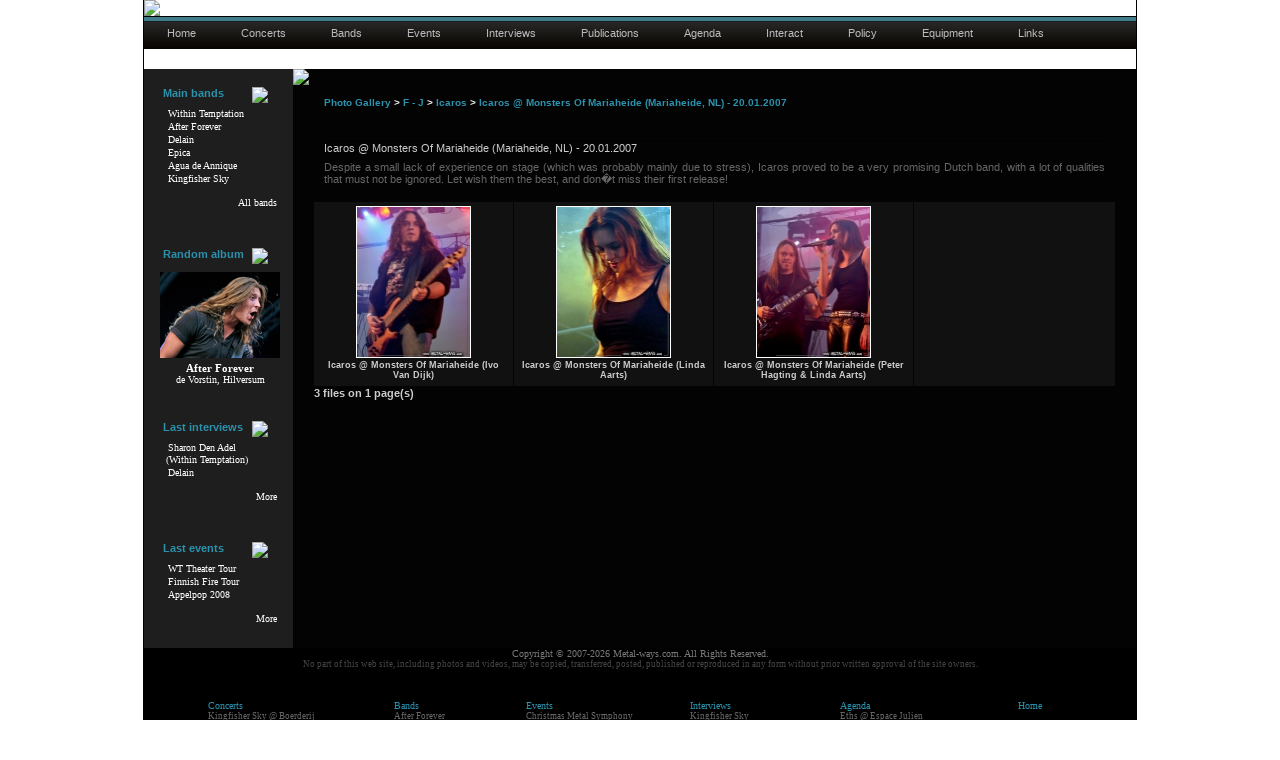

--- FILE ---
content_type: text/html; charset=utf-8
request_url: http://www.metal-ways.com/gallery/thumbnails.php?album=94&page=1&sort=pd
body_size: 8452
content:

<body>
		<center>
			<div id="page">
					<!--<div id="banniere">-->
					<h1>
						<a href="/">
							<img src="/img/site/metalways-banner-2.jpg" class="sans-bordure" alt="Metal Ways - Your media and pictures resource for female fronted metal bands." title="Metal Ways - Your media and pictures resource for female fronted metal bands." />
						</a>
					</h1><!-- end div banniere --> 
					
					<h2>
						<ul id="menu">
			<li><a href="/index.html" title="Metal-Ways Homepage">Home</a></li>
	
			<li><a href="/concerts.html" title="Concerts pictures">Concerts</a></li>
	
			<li><a href="/bands.html" title="List of bands">Bands</a></li>
	
			<li><a href="/event_list.html" title="Festivals and Specials">Events</a></li>
	
			<li><a href="/interview_list.html" title="Interviews">Interviews</a></li>
	
			<li><a href="/publications.php" title="Publications">Publications</a></li>
	
			<li><a href="/agenda.html" title="Upcoming shows">Agenda</a></li>
	
			<li><a href="/interact.html" title="Contact us and more">Interact</a></li>
	
			<li><a href="/policy.html" title="Privacy policy">Policy</a></li>
	
			<li><a href="/equipment.html" title="The equipment we use">Equipment</a></li>
	
			<li><a href="/links.html" title="Links">Links</a></li>
			
</ul>
					</h2>

					<div id="degrade-gris"></div>

						<table id="tableau" width="992" cellspacing="0" cellpadding="0" style="border:0px solid red;">
							<tr>
								<td id="td_gauche" valign="top" align="center"><!-- colonne gauche -->
	<div class="espace_haut_gauche"></div>
	
	<div class="cadre_gauche_top"></div>
	<div id="main_bands">
		<p class="p_colonne_gauche">										
			<img src="/img/site/puce-bleue-gauche.jpg" class="puce_bleue" />
			<span class="titres_gauche">Main bands</span>
		</p>

			<ul class="liens_bands">
				<li>
					<a class="liens_colonne_gauche" href="/bands/2/within-temptation.html">Within Temptation </a>
				</li>
				<li>
					<a class="liens_colonne_gauche" href="/bands/1/after-forever.html">After Forever </a>
				</li>				
				<li>
					<a class="liens_colonne_gauche" href="/bands/22/delain.html">Delain </a>
				</li>
				<li>
					<a class="liens_colonne_gauche" href="/bands/3/epica.html">Epica </a>
				</li>
				<li>
					<a class="liens_colonne_gauche" href="/bands/47/agua-de-annique.html">Agua de Annique</a>
				</li>
				<li>
					<a class="liens_colonne_gauche" href="/bands/49/kingfisher-sky.html">Kingfisher Sky </a>
				</li>
				<li>
					<a class="liens_colonne_gauche_more" href="/bands.html">All bands</a>
				</li>
			</ul>
	</div>
	<div class="cadre_gauche_bottom"></div>

	<div class="espace_gauche"></div>

	<div class="cadre_gauche_top"></div>
	<div id="random_album_gauche">
		<div class="p_colonne_gauche_center">										
			<img src="/img/site/puce-bleue-gauche.jpg" class="puce_bleue_album"/>
			<span class="titres_gauche">Random album</span>

			<center>
				<a href="/69/pictures-after-forever-de-vorstin-hilversum.html" target="_self"><img src="/img/thumbs_concerts/AF_hilversum.jpg" class="thumb_gauche" alt="After Forever @ de Vorstin, Hilversum" title="After Forever @ de Vorstin, Hilversum" /></a>
			</center>

			<a class="liens_colonne_gauche_grand" target="_self" href="/69/pictures-after-forever-de-vorstin-hilversum.html"><strong>After Forever</strong>
			<a class="liens_colonne_gauche" target="_self" href="/69/pictures-after-forever-de-vorstin-hilversum.html">
				<br />de Vorstin, Hilversum			</a>
		</div>
		<div class="espace_sous_random_gauche"></div>
	</div>
	
	<div class="cadre_gauche_bottom"></div>

	<div class="espace_gauche"></div>

	<div class="cadre_gauche_top"></div>
	<div id="last_interviews">
		<p class="p_colonne_gauche">										
			<img src="/img/site/puce-bleue-gauche.jpg" class="puce_bleue"/>
			<span class="titres_gauche">Last interviews</span>
		</p>
			
			<ul class="liens_bands">
				<li>
					<a class="liens_colonne_gauche" href="/229/interview-interview-with-sharon-den-adel-paris.html">Sharon Den Adel<br />(Within Temptation)</a>
				</li>
				<li>
					<a class="liens_colonne_gauche" href="/196/interview-delain-havana-cafe-toulouse.html">Delain</a>
				</li>
				<!--<li>
					<a class="liens_colonne_gauche" href="/190/interview-eths-espace-julien-marseille.html">Eths</a>
				</li>-->
				<li>
					<a class="liens_colonne_gauche_more" href="/interview_list.html">More</a>
				</li>
			</ul>
	</div>
	<div class="cadre_gauche_bottom"></div>
	
	<div class="espace_gauche"></div>

	<div class="cadre_gauche_top"></div>
	<div id="last_events">
		<p class="p_colonne_gauche">										
			<img src="/img/site/puce-bleue-gauche.jpg" class="puce_bleue"/>
			<span class="titres_gauche">Last events</span>
		</p>
			
			<ul class="liens_bands">
				<li>
					<a class="liens_colonne_gauche" href="/156/pictures-within-temptation-theater-tour-muziekcentrum-enschede.html">WT Theater Tour</a>
				</li>
				<li>
					<a class="liens_colonne_gauche" href="/finnish-fire-tour-2008.html">Finnish Fire Tour</a>
				</li>
				<li>
					<a class="liens_colonne_gauche" href="/appelpop-2008.html">Appelpop 2008</a>
				</li>
				<li>
					<a class="liens_colonne_gauche_more" href="/event_list.html">More</a>
				</li>
			</ul>
	</div>
	<div class="cadre_gauche_bottom"></div>		
	
	<div class="espace_avant_affiche"></div>
		<!--<img src="/img/ad/wt1.jpg" class="ad_gauche" alt="Within Temptation Theater Tour Apeldoorn" title="Within Temptation Theater Tour Apeldoorn" />
		<img src="/img/ad/wt2.jpg" class="ad_gauche" alt="Within Temptation Theater Tour Heerlen" title="Within Temptation Theater Tour Heerlen" style="margin-top:6px;" />
		<img src="/img/ad/revamp-de-piek_th.jpg" class="ad_gauche" alt="ReVamp @ De Piek (Vlissingen, NL)" title="ReVamp @ De Piek (Vlissingen, NL)" style="margin-top:6px;" />-->
</td>							

					
						
							
					
<!DOCTYPE html PUBLIC "-//W3C//DTD XHTML 1.0 Transitional//EN" "http://www.w3.org/TR/xhtml1/DTD/xhtml1-transitional.dtd">
<html xmlns="http://www.w3.org/1999/xhtml" lang="fr">
	<head>
		<title>Icaros @ Monsters Of Mariaheide (Mariaheide, NL) - 20.01.2007 - Metal-Ways Photo Gallery</title>
		<meta http-equiv="Content-Type" content="text/html; charset=iso-8859-1" />
		<meta name="description" content="Photography and media of the last female fronted metal bands shows" />
		<meta name="author" content="http://www.metal-ways.com" />
		<meta name="Reply-to" content="www@metal-ways.com" />
		<meta name="Copyright" content="metal-ways.com" />
		<meta http-equiv="X-UA-Compatible" content="IE=EmulateIE7" />
		<meta name="keywords" content="after forever, after, forever, photography, video, pictures, videos, photos, media, metal, videos, concerts, floorever, within temptation, within, temptation, metal, music, epica, metal music, videography, videographie, transbordeur, the gathering, icaros, haggard, nightmare, gigs, netherlands, W2, Burgerweeshuis, Mariaheide, Appelpop, Baroeg, Booch, Graspop, GMM, Stargazers, B�kefeesten, Mezz, atlantis, ninkasi kao, m'era Luna, mera luna, Lokerse, lokeren, Evolution festival, Wacken Open Air, Boerderij, sharon den adel, floor jansen, sander gommans, bas maas, andre borgman, luuk van gerven, joost van den broek, robert werterholt, ruud jolie, simone simons, mark jansen, rock, gothic, heavy, invisible circles, decipher, remagine, enter, the dance, mother earth, motherearth, tsf, silent force, the heart of everything, heart, everything, phantom agony, consign to oblivion, ice queen, the promise, face your demons, stand my ground, our solemn hour, all i need, what have you done, hand of sorrow, discord, our farewell, evoke, dreamflight, transitory, sweet enclosure, energize me, forgiven, final destination, the cross, truth beneath the rose, de-energized, withering time, cry with a smile, come, boundaries are open, jane doe, running up that hill, being everyone, frozen, restless, jeroen, stephen, martijn, Jeroen van Veen, Stephen van Haestregt, Martijn Spierenburg, fotographie, digital deceit, monolith of doubt, beautiful emptyness, yield to temptation, beyond me, beyond them, delain, charlotte, martijn, charlotte wessels, martijn westerholt, ronald landa, ray van lente, rob van der loo, sander zoer, sever, Marco Hietala, George Oosterhoek, Jan Yrlund, Arien van Weesenbeek, Guus Eikens, Liv Kristine, Silhouette of a Dancer, No Compliance, See Me In Shadow, Shattered, Daylight Lucidity, Sleepwalkers Dream, A Day For Ghost, Pristine, Deep Frozen, krypteria, metal female voices, wieze" />			
		<meta name="robots" content="index, follow, all" />
		<meta name="revisit-after" content="15 days" />
		<meta name="language" content="en" />
		<meta http-equiv=" content-Language" content="en" />
		<meta name="copyright" content="metal-ways.com - 2007" />
		<meta name="Date-Creation-ddmmyyyy" content="15082007" />
		<meta name="Date-Revision-ddmmyyyy" content="02112008" />
		<meta name="rating" content="general" />
		<meta name="generator" content="EditPlus" />
		<meta name="verify-v1" content="6svJGsVlrnnpBGgOZYWfm0/nQpROhhuMKE/pQZBPBuc=" /> 		
		
		
		<!--[if lte IE 6]><link rel="stylesheet" type="text/css" href="/css/index_IE6.css" /><![endif]-->
		<link rel="stylesheet" href="/css/menu_horizontal.css" type="text/css" />
		<!--[if lte IE 6]><link rel="stylesheet" type="text/css" href="/css/menu_horizontal_IE6.css" /><![endif]-->
		<link href="/css/jScrollPane.css" rel="stylesheet" type="text/css">
		<link href="/css/scroll_menu.css" rel="stylesheet" type="text/css" />	
		<!--[if lte IE 6]><link rel="stylesheet" type="text/css" href="/css/scroll_menu_IE6.css" /><![endif]-->

		<link rel="stylesheet" href="/gallery/themes/metal-ways/style.css" />
		<!--[if lte IE 6]><link rel="stylesheet" type="text/css" href="/gallery/themes/metal-ways/style_ie6.css" /><![endif]-->

		
		<link href="/gallery/themes/metal-ways/colonne_gauche.css" rel="stylesheet" type="text/css" />
		<!--[if lte IE 7]><link rel="stylesheet" type="text/css" href="/gallery/themes/metal-ways/colonne_gauche_IE7.css" /><![endif]-->
		<!--[if lte IE 6]><link rel="stylesheet" type="text/css" href="/gallery/themes/metal-ways/colonne_gauche_IE6.css" /><![endif]-->

		<script type="text/javascript" src="/gallery/scripts.js"></script>
		<link rel="shortcut icon" href="/img/site/favicon.ico" />


	</head>
		
					
							<td id="td_centre" valign="top" align="left" colspan="2" style="height:auto;background:url('/img/site/cadre-bleu-barre.jpg');	background-repeat:repeat-y;background-color:#030303;">
								<div id="ligne_bleue"><img src="/img/site/cadre-bleu-top.jpg" style="display:block;" /></div>
							
									<table width="100%" border="0" bordercolor="red" cellspacing="0" cellpadding="0">
									  <tr>
										<td align="center">
											<table width="96%" border="0">
												<tr>
													<td>
														
													</td>
												</tr>
												<tr>
													  <td align="center" valign="middle">
															
<!-- Start standard table -->
<table align="center" width="100%" cellspacing="1" cellpadding="0" class="maintable">

        <tr>
                <td colspan="3" align="left" class="tableh1"><span class="statlink"><h3><b><a href="/photos-gallery.html">Photo Gallery</a> > <a href="/category/78">F - J</a> > <a href="/category/46">Icaros</a> > <a href="/album/94">Icaros @ Monsters Of Mariaheide (Mariaheide, NL) - 20.01.2007</a></b></h3></span></td>
        </tr>
</table>
<!-- End standard table -->

        <img src="images/spacer.gif" width="1" height="7" border="" alt="" /><br />

<!-- Start standard table -->
<table align="center" width="100%" cellspacing="1" cellpadding="0" class="maintable">
        <tr>
                <td class="tableh1" colspan="4">
                        <table width="100%" cellpadding="0" cellspacing="0">
                        <tr>
                                <td width="100%" class="statlink"><h2>Icaros @ Monsters Of Mariaheide (Mariaheide, NL) - 20.01.2007</h2></td>
                                <td><img src="/gallery/images/spacer.gif" width="1" alt="" /></td>
                                <td class="sortorder_cell">
                                        <table cellpadding="0" cellspacing="0">
                                        <tr>
                                                <td class="sortorder_options">TITLE</td>
                                                <td class="sortorder_options"><span class="statlink">
												/*<a  OLIVIA href="/gallery/thumbnails.php?album=94&amp;page=1&amp;sort=ta" title="Sort by title ascending">&nbsp;+&nbsp;</a>*/												
												href="/album/94/page/1/sort/ta" title="Sort by title ascending">&nbsp;+&nbsp;</a>

												</span></td>
                                                <td class="sortorder_options"><span class="statlink">
												/* OLIVIA <a href="/gallery/thumbnails.php?album=94&amp;page=1&amp;sort=td" title="Sort by title descending">&nbsp;-&nbsp;</a>*/												
												<a href="/album/94/page/1/sort/td" title="Sort by title descending">&nbsp;-&nbsp;</a>
												
												</span></td>
                                        </tr>
                                        <tr>
                                                <td class="sortorder_options">FILE NAME</td>
                                                <td class="sortorder_options"><span class="statlink">
													/* OLIVIA <a href="/gallery/thumbnails.php?album=94&amp;page=1&amp;sort=na" title="Sort by name ascending">&nbsp;+&nbsp;</a>*/
													<a href="/album/94/page/1/sort/na" title="Sort by name ascending">&nbsp;+&nbsp;</a>
													</span></td>
                                                <td class="sortorder_options"><span class="statlink">
													/* OLIVIA <a href="/gallery/thumbnails.php?album=94&amp;page=1&amp;sort=nd" title="Sort by name descending">&nbsp;-&nbsp;</a>*/
													<a href="/album/94/page/1/sort/nd" title="Sort by name descending">&nbsp;-&nbsp;</a>
													</span></td>
                                        </tr>
                                        <tr>
                                                <td class="sortorder_options">DATE</td>
                                                <td class="sortorder_options"><span class="statlink">
													/* OLIVIA <a href="/gallery/thumbnails.php?album=94&amp;page=1&amp;sort=da" title="Sort by date ascending">&nbsp;+&nbsp;</a>*/
													<a href="/album/94/page/1/sort/da" title="Sort by date ascending">&nbsp;+&nbsp;</a>
													</span></td>
                                                <td class="sortorder_options"><span class="statlink">
													/* OLIVIA <a href="/gallery/thumbnails.php?album=94&amp;page=1&amp;sort=dd" title="Sort by date descending">&nbsp;-&nbsp;</a>*/
													<a href="/album/94/page/1/sort/dd" title="Sort by date descending">&nbsp;-&nbsp;</a>
													</span></td>
                                        </tr>
                                        <tr>
                                                <td class="sortorder_options">POSITION</td>
                                                <td class="sortorder_options"><span class="statlink">
														/* OLIVIA <a href="/gallery/thumbnails.php?album=94&amp;page=1&amp;sort=pa" title="Sort by position ascending">&nbsp;+&nbsp;</a>*/
														<a href="/album/94/page/1/sort/pa" title="Sort by position ascending">&nbsp;+&nbsp;</a>
														</span></td>
                                                <td class="sortorder_options"><span class="statlink">
														/* OLIVIA <a href="/gallery/thumbnails.php?album=94&amp;page=1&amp;sort=pd" title="Sort by position descending">&nbsp;-&nbsp;</a>*/
														<a href="/album/94/page/1/sort/pd" title="Sort by position descending">&nbsp;-&nbsp;</a>
														</span></td>
                                        </tr>
                                        </table>
                                </td>
                        </tr>
                        </table>
</td>
        </tr>
		<tr>
                <td class="tableh1" colspan="4" style="text-align:justify;">Despite a small lack of experience on stage (which was probably mainly due to stress), Icaros proved to be a very promising Dutch band, with a lot of qualities that must not be ignored. Let wish them the best, and don�t miss their first release!   <br /><br /></span></td>
        </tr>

        <tr>

        <td valign="middle" class="thumbnails" width ="25%" align="center">
                <table width="100%" cellpadding="0" cellspacing="0">
                        <tr>
                                <td align="center">
                                        <a href="/album/94/img/0"><img src="/gallery/albums/2007/icaros/07_01_20_monsters_of_mariaheide/thumb_icaros-monsters-of-mariaheide-03.jpg" class="image" width="113" height="150" border="0" alt='Icaros @ Monsters Of Mariaheide (Ivo Van Dijk)' title='Icaros @ Monsters Of Mariaheide (Ivo Van Dijk)'/ ><br /></a>
                                        <span class="thumb_title">Icaros @ Monsters Of Mariaheide (Ivo Van Dijk)</span>
                                        
                                </td>
                        </tr>
                </table>
        </td>

        <td valign="middle" class="thumbnails" width ="25%" align="center">
                <table width="100%" cellpadding="0" cellspacing="0">
                        <tr>
                                <td align="center">
                                        <a href="/album/94/img/1"><img src="/gallery/albums/2007/icaros/07_01_20_monsters_of_mariaheide/thumb_icaros-monsters-of-mariaheide-01.jpg" class="image" width="113" height="150" border="0" alt='Icaros @ Monsters Of Mariaheide (Linda Aarts)' title='Icaros @ Monsters Of Mariaheide (Linda Aarts)'/ ><br /></a>
                                        <span class="thumb_title">Icaros @ Monsters Of Mariaheide (Linda Aarts)</span>
                                        
                                </td>
                        </tr>
                </table>
        </td>

        <td valign="middle" class="thumbnails" width ="25%" align="center">
                <table width="100%" cellpadding="0" cellspacing="0">
                        <tr>
                                <td align="center">
                                        <a href="/album/94/img/2"><img src="/gallery/albums/2007/icaros/07_01_20_monsters_of_mariaheide/thumb_icaros-monsters-of-mariaheide-02.jpg" class="image" width="113" height="150" border="0" alt='Icaros @ Monsters Of Mariaheide (Peter Hagting &amp; Linda Aarts)' title='Icaros @ Monsters Of Mariaheide (Peter Hagting &amp; Linda Aarts)'/ ><br /></a>
                                        <span class="thumb_title">Icaros @ Monsters Of Mariaheide (Peter Hagting &amp; Linda Aarts)</span>
                                        
                                </td>
                        </tr>
                </table>
        </td>

                <td valign="middle" class="thumbnails" align="center">&nbsp;</td>

        </tr>

        <tr>
                <td colspan="4" style="padding: 0px;">
                        <table width="100%" cellspacing="0" cellpadding="0">
                                <tr>
                                       <td width="100%" align="left" valign="middle" class="tableh1_compact" style="white-space: nowrap"><b>3 files on 1 page(s)</b></td>

                                </tr>
                        </table>
                </td>
        </tr>
</table>
<!-- End standard table -->

        <img src="/gallery/images/spacer.gif" width="1" height="7" border="" alt="" /><br />
<div class="footer" align="center" style="padding-top: 10px;">Powered by <a href="http://coppermine-gallery.net/" title="Coppermine Photo Gallery" rel="external">Coppermine Photo Gallery</a></div>
															<br />
															<table width="100%" border="0" cellspacing="0" cellpadding="0" >
																<tr align="left">
																	<td>
																		
																		<br />
																		
																	</td>
																</tr>
															</table>
							 
														</td>
												</tr>
											</table>
										</td>										
									  </tr>
									</table>


								</td>
						</tr>
						
						
				
		
<table style="width:100%;padding:0;margin:0;" cellpadding=0 cellspacing=0><tr><td width="992" colspan="3" style="background-color:#000;" bgcolor="black" align="center"><div id="disclaimer_bas" style="clear:both;border:0px solid yellow;width:720px;">
	<span style="font-family:verdana;font-size:10px;color:#777;margin:0;padding:0;">
		Copyright &copy; 2007-2026 Metal-ways.com. All Rights Reserved.
	</span> 
</div>
<div id="disclaimer_bas2" style="clear:both;border:0px solid yellow;width:986px;padding:0;margin:0;line-height:10px;">
	<span style="font-family:verdana;font-size:9px;color:#444;">No part of this web site, including photos and videos, may be copied, transferred, posted, published or reproduced in any form without prior written approval of the site owners.</span>
</div></td></tr><tr><td width="992" colspan="3" style="background-color:#000;" bgcolor="black" align="center">
<div style="clear:both;width:100%;height:auto;margin-left:64px;margin-top:20px;;">
	<div class="home2" style="text-align:left;width:166px;">
		<font class="menu" style="font-family:Verdana;font-size:10px;">
			<br /><a class="lien_nuage_gris_moyen_normal" href="/concerts.html" title="Concerts Pictures" style="color:#2b91ac;">Concerts</a>
		</font>
		<div style="text-align:left;height:auto;margin-left:0px;border:0px solid blue;">
			<font style="font-family:Verdana;font-size:9px;color:#666;">
				<a class="lien_nuage_gris_moyen_normal" style="color:#666;" href="/162/pictures-kingfisher-sky-de-boerderij-zoetermeer.html" title="Kingfisher Sky @ Boerderij">Kingfisher Sky @ Boerderij</a><br />
				<a class="lien_nuage_gris_moyen_normal" style="color:#666;" href="/172/pictures-das-ich-poste-a-galene-marseille.html" title="Das Ich @ Poste ÃÂ  GalÃÂ¨ne Marseille">Das Ich @ Marseille</a><br />
				<a class="lien_nuage_gris_moyen_normal" style="color:#666;" href="/179/pictures-kivimetsan-druidi-jas-rod--marseille.html" title="Kivimets&auml;n Druid @ Jas Rod Marseille">Kivimets&auml;n Druidi @ Jas Rod</a><br />
				<a class="lien_nuage_gris_moyen_normal" style="color:#666;" href="/174/pictures-battlelore-jas-rod-marseille.html" title="Battlelore @ Jas Rod Marseille">Battlelore @ Jas Rod</a><br />
				<a class="lien_nuage_gris_moyen_normal" style="color:#666;" href="/171/pictures-korpiklaani-jas-rod-marseille.html" title="Korpiklaani @ Jas Rod Marseille">Korpiklaani @ Jas Rod</a><br />
				<a class="lien_nuage_gris_moyen_normal" style="color:#666;" href="/176/pictures-within-temptation-theater-tour-muziekcentrum-enschede.html" title="Within Temptation Theater tour (Muziekcentrum, Enschede)">Within Temptation Theater Tour (Enschede)</a><br />
				<a class="lien_nuage_gris_moyen_normal" style="color:#666;" href="/170/pictures-within-temptation-theater-show-schouwburg-almere.html" title="Within Temptation Theater show (Almere)">Within Temptation Theater show (Almere)</a><br />
				<a class="lien_nuage_gris_moyen_normal" style="color:#666;" href="/169/pictures-epica-rockstore-montpellier.html" title="Epica @ Rockstore Montpellier">Epica @ Rockstore</a><br />
				<a class="lien_nuage_gris_moyen_normal" style="color:#666;" href="/177/pictures-kells-rockstore-montpellier.html" title="Kells @ Rockstore Montpellier">Kells @ Rockstore</a><br />
				<a class="lien_nuage_gris_moyen_normal" style="color:#666;" href="/175/pictures-kane-appelpop-tiel.html" title="Kane @ Appelpop 2008">Kane @ Appelpop</a><br />
				<a class="lien_nuage_gris_moyen_normal" style="color:#666;" href="/167/pictures-within-temptation-appelpop-tiel.html" title="Within Temptation @ Appelpop 2008">Within Temptation @ Appelpop</a><br />
				<a class="lien_nuage_gris_moyen_normal" style="color:#666;" href="/164/pictures-agua-de-annique-appelpop-tiel.html" title="Agua De Annique @ Appelpop 2008">Agua De Annique @ Appelpop</a><br />
				<a class="lien_nuage_gris_moyen_normal" style="color:#666;" href="/160/pictures-within-temptation-rock-en-france-arras.html" title="Within Temptation @ Rock en France 2008">Within Temptation @ Rock En France</a><br />
				<a class="lien_nuage_gris_moyen_normal" style="color:#666;" href="/124/pictures-after-forever-013-tilburg.html" title="After Forever @ 013">After Forever @ 013</a><br />
				<a class="lien_nuage_gris_moyen_normal" style="color:#666;" href="/157/pictures-within-temptation-summer-darkness-utrecht.html" title="Within Temptation @ Summer Darkness">WT @ Summer Darkness</a><br />	
				<a class="lien_nuage_gris_moyen_normal" style="color:#666;" href="/151/pictures-delain-coqrock-de-haan.html" title="Delain @ Coqrock">Delain @ Coqrock</a><br />	
				<a class="lien_nuage_gris_moyen_normal" style="color:#666;" href="/154/pictures-star-industry-coqrock-de-haan.html" title="Star Industry @ Coqrock">Star Industry @ Coqrock</a><br />	
				<a class="lien_nuage_gris_moyen_normal" style="color:#666;" href="/155/pictures-vegas-for-milions-trailerpop-rotterdam.html" title="Vegas For Millions @ Trailerpop">Vegas For Millions @ Trailerpop</a><br />	
				<a class="lien_nuage_gris_moyen_normal" style="color:#666;" href="/150/pictures-delain-trailerpop-rotterdam.html" title="Delain @ Trailerpop">Delain @ Trailerpop</a><br />	
				<a class="lien_nuage_gris_moyen_normal" style="color:#666;" href="/152/pictures-silkstone-trailerpop-rotterdam.html" title="Silkstone @ Trailerpop">Silkstone @ Trailerpop</a><br />	
				<a class="lien_nuage_gris_moyen_normal" style="color:#666;" href="/153/pictures-five-last-words-trailerpop-rotterdam.html" title="Five Last Words @ Trailerpop">Five Last Words @ Trailerpop</a><br />	
				<a class="lien_nuage_gris_moyen_normal" style="color:#666;" href="/146/pictures-within-temptation-bekefeesten-bathmen.html" title="Within Temptation @ B&ecirc;kefeesten">WT @ B&ecirc;kefeesten</a><br />	
				<a class="lien_nuage_gris_moyen_normal" style="color:#666;" href="/145/pictures-delain-bekefeesten-bathmen.html" title="Delain @ B&ecirc;kefeesten">Delain @ B&ecirc;kefeesten</a><br />
				<a class="lien_nuage_gris_moyen_normal" style="color:#666;" href="/144/pictures-good-things-end-bekefeesten-bathmen.html" title="Good Things End @ B&ecirc;kefeesten">GTE @ B&ecirc;kefeesten</a><br />
				<a class="lien_nuage_gris_moyen_normal" style="color:#666;" href="/143/pictures-kingfisher-sky-boerderij-zoetermeer.html" title="Kingfisher Sky @ Boerderij">Kingfisher Sky @ Boerderij</a><br />
				<a class="lien_nuage_gris_moyen_normal" style="color:#666;" href="/142/pictures-cue-boerderij-zoetermeer.html" title="CUE @ Boerderij">CUE @ Boerderij</a><br />
				<a class="lien_nuage_gris_moyen_normal" style="color:#666;" href="/141/pictures-epica-tivoli-utrecht.html" title="Epica @ Tivoli">Epica @ Tivoli</a><br />
				<a class="lien_nuage_gris_moyen_normal" style="color:#666;" href="/140/pictures-delain-tivoli-utrecht.html" title="Delain @ Tivoli">Delain @ Tivoli</a><br />
				<a class="lien_nuage_gris_moyen_normal" style="color:#666;" href="/139/pictures-agua-de-annique-le-splendid-lille.html" title="Agua de Annique @ Le Splendid">Agua de Annique @ Lille</a><br />
				<a class="lien_nuage_gris_moyen_normal" style="color:#666;" href="/137/pictures-agua-de-annique-la-loco-paris.html" title="Agua de Annique @ La Loco">Agua de Annique @ La Loco</a><br />
				<a class="lien_nuage_gris_moyen_normal" style="color:#666;" href="/131/pictures-arch-enemy-le-bataclan-paris.html" title="Arch Enemy @ Le Bataclan">Arch Enemy @ Le Bataclan</a><br />
				<br />
			</font>
		</div>
	</div>
	<div class="home2" style="text-align:left;width:112px;margin-left:20px;">
		<font class="menu" style="font-family:Verdana;font-size:10px;">
			<br /><a class="lien_nuage_gris_moyen_normal" href="/bands.html" title="Bands" style="color:#2b91ac;">Bands</a>
		</font>
		<div style="text-align:left;height:auto;margin-left:0px;border:0px solid blue;">
			<font style="font-family:Verdana;font-size:9px;color:#666;">
				<a class="lien_nuage_gris_moyen_normal" style="color:#666;" href="/bands/1/after-forever.html" title="Concerts After Forever" style="font-family:Verdana;">After Forever</a>
				<br /><a class="lien_nuage_gris_moyen_normal" style="color:#666;" href="/bands/47/agua-de-annique.html" title="Concerts Agua de Annique">Agua de Annique</a>
				<br /><a class="lien_nuage_gris_moyen_normal" style="color:#666;" href="/bands/52/arch-enemy.html" title="Concerts Arch Enemy">Arch Enemy</a>
				<br /><a class="lien_nuage_gris_moyen_normal" style="color:#666;" href="/bands/12/autumn.html" title="Concerts Autumn">Autumn</a>
				<br /><a class="lien_nuage_gris_moyen_normal" style="color:#666;" href="/bands/50/ayreon.html" title="Concerts Ayreon">Ayreon</a>
				<br /><a class="lien_nuage_gris_moyen_normal" style="color:#666;" href="/bands/22/delain.html" title="Concerts Delain">Delain</a>
				<br /><a class="lien_nuage_gris_moyen_normal" style="color:#666;" href="/bands/3/epica.html" title="Concerts Epica">Epica</a>
				<br /><a class="lien_nuage_gris_moyen_normal" style="color:#666;" href="/bands/49/kingfisher-sky.html" title="Concerts Kingfisher Sky">Kingfisher Sky</a>
				<br /><a class="lien_nuage_gris_moyen_normal" style="color:#666;" href="/bands/23/krypteria.html" title="Concerts Krypteria">Krypteria</a>
				<br /><a class="lien_nuage_gris_moyen_normal" style="color:#666;" href="/bands/41/leaves--eyes.html" title="Concerts Leaves' Eyes">Leaves' Eyes</a>
				<br /><a class="lien_nuage_gris_moyen_normal" style="color:#666;" href="/bands/16/nightwish.html" title="Concerts Nightwish">Nightwish</a>
				<br /><a class="lien_nuage_gris_moyen_normal" style="color:#666;" href="/bands/10/the-birthday-massacre.html" title="Concerts The Birthday Massacre">Birthday Massacre</a>
				<br /><a class="lien_nuage_gris_moyen_normal" style="color:#666;" href="/bands/4/the-gathering.html" title="Concerts The Gathering">The Gathering</a>
				<br /><a class="lien_nuage_gris_moyen_normal" style="color:#666;" href="/bands/2/within-temptation.html" title="Concerts Within Temptation">Within Temptation</a>
				<br /><a class="lien_nuage_gris_moyen_normal" style="color:#666;" href="/bands/21/apocalyptica.html" title="Concerts Apocalyptica" >Apocalyptica</a>
				<br /><a class="lien_nuage_gris_moyen_normal" style="color:#666;" href="/bands/20/deathstars.html" title="Concerts Deathstars">Deathstars</a>
				<br /><a class="lien_nuage_gris_moyen_normal" style="color:#666;" href="/bands/6/edguy.html" title="Concerts Edguy">Edguy</a>
				<br /><a class="lien_nuage_gris_moyen_normal" style="color:#666;" href="/bands/28/finntroll.html" title="Concerts Finntroll">Finntroll</a>
				<br /><a class="lien_nuage_gris_moyen_normal" style="color:#666;" href="/bands/30/glenn-hughes.html" title="Concerts Glenn Hughes">Glenn Hughes</a>
				<br /><a class="lien_nuage_gris_moyen_normal" style="color:#666;" href="/bands/34/gotthard.html" title="Concerts Gotthard">Gotthard</a>
				<br /><a class="lien_nuage_gris_moyen_normal" style="color:#666;" href="/bands/8/in-extremo.html" title="Concerts In Extremo">In Extremo</a>
				<br /><a class="lien_nuage_gris_moyen_normal" style="color:#666;" href="/bands/15/lordi.html" title="Concerts Lordi">Lordi</a>
				<br /><a class="lien_nuage_gris_moyen_normal" style="color:#666;" href="/bands/19/sonata-arctica.html" title="Concerts Sonata Arctica">Sonata Arctica</a>
				<br /><a class="lien_nuage_gris_moyen_normal" style="color:#666;" href="/bands/43/the-69-eyes.html" title="Concerts The 69 Eyes">The 69 Eyes</a>
				<br /><a class="lien_nuage_gris_moyen_normal" style="color:#666;" href="/bands/71/kane.html" title="Concerts Kane">Kane</a>
				<br /><a class="lien_nuage_gris_moyen_normal" style="color:#666;" href="/bands/75/dagoba.html" title="Concerts Kane">Dagoba</a>
				<br /><a class="lien_nuage_gris_moyen_normal" style="color:#666;" href="/bands/66/kane.html" title="Concerts Kane">Korpiklaani</a>
				<br /><a class="lien_nuage_gris_moyen_normal" style="color:#666;" href="/gallery" title="See the whole gallery">All Bands</a>
			</font>
		</div>
	</div>
	<div class="home2" style="border:0px solid red;text-align:left;width:144px;margin-left:20px;">
		<font class="menu" style="font-family:Verdana;font-size:10px;">
			<br /><a class="lien_nuage_gris_moyen_normal" href="/event_list.html" title="Events" style="color:#2b91ac;">Events</a>
		</font>
		<div style="text-align:left;height:auto;margin-left:0px;border:0px solid blue;">
			<font style="font-family:Verdana;font-size:9px;color:#666;">
				<a class="lien_nuage_gris_moyen_normal" style="color:#666;" href="/154/pictures-christmas-metal-symphony-013-tilburg.html" title="Christmas Metal Symphony">Christmas Metal Symphony</a>
				<br /><a class="lien_nuage_gris_moyen_normal" style="color:#666;" href="/finnish-fire-tour-2008.html" title="Finnish Fire Tour">Finnish Fire Tour</a>
				<br /><a class="lien_nuage_gris_moyen_normal" style="color:#666;" href="/appelpop-2008.html" title="Appelpop 2008">Appelpop 2008</a>
				<br /><a class="lien_nuage_gris_moyen_normal" style="color:#666;" href="/rock-en-france-2008.html" title="Rock En France 2008">Rock En France 2008</a>
				<br /><a class="lien_nuage_gris_moyen_normal" style="color:#666;" href="/157/pictures-within-temptation-summer-darkness-utrecht.html" title="Summer Darkness 2008">Summer Darkness 2008</a>
				<br /><a class="lien_nuage_gris_moyen_normal" style="color:#666;" href="/coqrock-2008.html" title="Coqrock 2008">Coqrock 2008</a>
				<br /><a class="lien_nuage_gris_moyen_normal" style="color:#666;" href="/trailerpop-2008.html" title="Trailerpop 2008">Trailerpop 2008</a>	
				<br /><a class="lien_nuage_gris_moyen_normal" style="color:#666;" href="/bekefeesten-2008.html" title="B&ecirc;kefeesten 2008">B&ecirc;kefeesten 2008</a>	
				<br /><a class="lien_nuage_gris_moyen_normal" style="color:#666;" href="/129/pictures-ayreon-s-release-stairway-to-heaven-utrecht.html" title="Ayreon Release Party">Ayreon Release Party</a>
				<br /><a class="lien_nuage_gris_moyen_normal" style="color:#666;" href="/a-special-evening-with-delain.html" title="A special evening with Delain">Special evening with Delain</a>
				<br /><a class="lien_nuage_gris_moyen_normal" style="color:#666;" href="/metal-female-voices-2007.html" title="Metal Female Voices 2007">Metal Female Voices 2007</a>
				<br /><a class="lien_nuage_gris_moyen_normal" style="color:#666;" href="/raismesfest-2007.html" title="Raismes Fest 2007">Raismes Fest 2007</a>
				<br /><a class="lien_nuage_gris_moyen_normal" style="color:#666;" href="/80/pictures-after-forever-geuzenpop-enschede.html" title="Geuzenpop 2007">Geuzenpop 2007</a>
				<br /><a class="lien_nuage_gris_moyen_normal" style="color:#666;" href="/westerpop-2007.html" title="Westerpop 2007">Westerpop 2007</a>
				<br /><a class="lien_nuage_gris_moyen_normal" style="color:#666;" href="/summer-darkness-2007.html" title="Summer Darkness 2007">Summer Darkness 2007</a>
				<br /><a class="lien_nuage_gris_moyen_normal" style="color:#666;" href="/nirwana-tuinfeest-2007.html" title="Nirwana's Tuinfeest 2007">Nirwana's Tuinfeest 2007</a>
				<br /><a class="lien_nuage_gris_moyen_normal" style="color:#666;" href="/70/pictures-after-forever-walhalla-zomerfeesten-deurne.html" title="Walhalla Zomerfeesten 2007">Walhalla 2007</a>
				<br /><a class="lien_nuage_gris_moyen_normal" style="color:#666;" href="/Earthshaker-2007.html" title="Earthshaker Festival 2007">Earthshaker Festival 2007</a>
				<br /><a class="lien_nuage_gris_moyen_normal" style="color:#666;" href="/67/pictures-within-temptation-fanclub-day-effenaar-eindhoven.html" title="Within Temptation Fanclub Day #2">WT Fanclub Day #2</a>
				<br /><a class="lien_nuage_gris_moyen_normal" style="color:#666;" href="/65/pictures-epica-trailerpop-rotterdam.html" title="Trailerpop 2007">Trailerpop 2007</a>
				<br /><a class="lien_nuage_gris_moyen_normal" style="color:#666;" href="/les-artefacts-2007.html" title="Artefacts Festival 2007">Artefacts Festival 2007</a>
				<br /><a class="lien_nuage_gris_moyen_normal" style="color:#666;" href="/appelpop-2006.html" title="Appelpop 2006">Appelpop 2006</a>
				<br /><a class="lien_nuage_gris_moyen_normal" style="color:#666;" href="/mera-luna-2006.html" title="M'era Luna 2006">M'era Luna 2006</a>
				<br /><a class="lien_nuage_gris_moyen_normal" style="color:#666;" href="/22/pictures-within-temptation-lokerse-feesten-lokeren.html" title="Lokerse Feesten 2006">Lokerse Feesten 2006</a>
				<br /><a class="lien_nuage_gris_moyen_normal" style="color:#666;" href="/evolution-festival-2006.html" title="Evolution Festival 2006">Evolution Festival 2006</a>
				<br />WT Fanclub Day #1
				<br /><a class="lien_nuage_gris_moyen_normal" style="color:#666;" href="/graspop-metal-meeting-2006.html" title="Graspop Metal Meeting 2006">Graspop Metal Meeting 2006</a>
				<br />B&ecirc;kefeesten 2006
				<br /><a class="lien_nuage_gris_moyen_normal" style="color:#666;" href="/wacken-open-air-2005.html" title="Wacken Open Air 2005">Wacken Open Air 2005</a>
				<br /><a class="lien_nuage_gris_moyen_normal" style="color:#666;" href="/evolution-festival-2005.html" title="Evolution Festival 2005">Evolution Festival 2005</a>
			</font>
		</div>
	</div>
	<div class="home2" style="text-align:left;width:130px;margin-left:20px;">
		<font class="menu" style="font-family:Verdana;font-size:10px;">
			<br /><a class="lien_nuage_gris_moyen_normal" href="/interview_list.html" title="Interviews" style="color:#2b91ac;">Interviews</a>
		</font>
		<div style="text-align:left;height:auto;margin-left:0px;border:0px solid blue;">
			<font style="font-family:Verdana;font-size:9px;color:#666;">
				<a class="lien_nuage_gris_moyen_normal" style="color:#666;" href="/183/14/interview-kingfisher-sky-itw-boerderij-zoetermeer.html" title="Interview: Kingfisher Sky (Boerderij, Zoetermeer)">Kingfisher Sky</a>
				<br /><a class="lien_nuage_gris_moyen_normal" style="color:#666;" href="/163/13/interview-within-temptation-appelpop-tiel.html" title="Interview: Within Temptation (Appelpop, Tiel)">Within Temptation</a>
				<br /><a class="lien_nuage_gris_moyen_normal" style="color:#666;" href="/149/12/interview-agua-de-annique-le-splendid-lille.html" title="Interview: Agua de Annique (Lille)">Agua de Annique</a>
				<br /><a class="lien_nuage_gris_moyen_normal" style="color:#666;" href="/148/11/interview-delain-la-boule-noire-paris.html" title="Interview: Delain (Boule Noire, Paris)">Delain (#3)</a>
				<br /><a class="lien_nuage_gris_moyen_normal" style="color:#666;" href="/147/10/interview-the-birthday-massacre-cco-lyon.html" title="Interview: The Birthday Massacre (Lyon)">The Birthday Massacre</a>
				<br /><a class="lien_nuage_gris_moyen_normal" style="color:#666;" href="/115/8/interview-epica-metal-female-voices-wieze.html" title="Interview: Epica (Metal Female Voices)">Epica</a>
				<br /><a class="lien_nuage_gris_moyen_normal" style="color:#666;" href="/123/9/interview-valkyre-metal-female-voices-wieze.html" title="Interview: Valkyre (Metal Female Voices)">Valkyre</a>
				<br /><a class="lien_nuage_gris_moyen_normal" style="color:#666;" href="/104/7/interview-delain-zenith-paris.html" title="Interview: Delain (Zenith, Paris)">Delain (#2)</a>
				<br /><a class="lien_nuage_gris_moyen_normal" style="color:#666;" href="/103/6/interview-within-temptation-zenith-paris.html" title="Interview: Within Temptation (Zenith, Paris)">Within Temptation</a>
				<br /><a class="lien_nuage_gris_moyen_normal" style="color:#666;" href="/97/5/interview-syrens-call-raismes-fest-raismes.html" title="Interview: Syrens Call (Raismes Fest)">Syrens Call</a>
				<br /><a class="lien_nuage_gris_moyen_normal" style="color:#666;" href="/83/4/interview-after-forever-de-vorstin-hilversum.html" title="Interview: After Forever (Hilversum)">After Forever</a>
				<br /><a class="lien_nuage_gris_moyen_normal" style="color:#666;" href="/78/3/interview-krypteria-sum.-darkness-utrecht.html" title="Interview: Krypteria (Summer Darkness)">Krypteria</a>
				<br /><a class="lien_nuage_gris_moyen_normal" style="color:#666;" href="/75/2/interview-thename-sum.-darkness-utrecht.html" title="Interview: TheNAME (Summer Darkness)">TheNAME</a>
				
				<br /><a class="lien_nuage_gris_moyen_normal" style="color:#666;" href="/57/1/interview-delain-zenith-lille.html" title="Interview: Delain (Zenith, Lille)">Delain (#1)</a>
				<br /><a class="lien_nuage_gris_moyen_normal" style="color:#666;" href="/4/videos-within-temptation-press-conference-hard-rock-cafe-montmartre-paris.html" title="Press Conference: Within Temptation (Paris)">WT Press Conference</a>
			</font>
		</div>
	</div>
	<div class="home2" style="text-align:left;width:158px;margin-left:20px;">
		<font class="menu" style="font-family:Verdana;font-size:10px;">
			<br /><a class="lien_nuage_gris_moyen_normal" href="/agenda.html" title="Agenda" style="color:#2b91ac;">Agenda</a>
		</font>
		<div style="text-align:left;height:auto;margin-left:0px;border:0px solid blue;">
			<font style="font-family:Verdana;font-size:9px;color:#666;">				
				<a class="lien_nuage_gris_moyen_normal" style="color:#666;" href="/168/pictures-eths-espace-julien-marseille.html" title="Eths @ Espace Julien Marseille">Eths @ Espace Julien</a>
				<br />
				<a class="lien_nuage_gris_moyen_normal" style="color:#666;" href="/167/pictures-lordi-transbordeur-lyon.html.html" title="Lordi @ Transbordeur Lyon">Lordi @ Transbordeur Lyon</a>
				<br />
				<a class="lien_nuage_gris_moyen_normal" style="color:#666;" href="/166/pictures-hammerfall-transbordeur-lyon.html" title="Hammerfall @ Transbordeur Lyon">Hammerfall @ Transbordeur Lyon</a>
				<br />
				<a class="lien_nuage_gris_moyen_normal" style="color:#666;" href="/164/pictures-delain-release-party-melkweg-amsterdam.html" title="Delain Release Party @ Melkweg">Delain Release Party @ Melkweg</a>
				<br />
				<a class="lien_nuage_gris_moyen_normal" style="color:#666;" href="/165/pictures-kamelot-havana-cafe-toulouse.html" title="Kamelot @ Havana Cafe Toulouse">Kamelot @ Havana Cafe Toulouse</a>
				<br />
				<a class="lien_nuage_gris_moyen_normal" style="color:#666;" href="/163/pictures-delain-havana-cafe-toulouse.html" title="Delain @ Havana Cafe Toulouse">Delain @ Havana Cafe Toulouse</a>
				<br />
			</font>
		</div>
	</div>
	<div class="home2" style="text-align:left;width:62px;margin-left:20px;">
		<font class="menu" style="font-family:Verdana;font-size:10px;">
			<br /><a class="lien_nuage_gris_moyen_normal" href="/index.html" title="Metal Ways home" style="color:#2b91ac;">Home</a>
			<br /><br /><a class="lien_nuage_gris_moyen_normal" href="/interact.html" title="Guestbook and Contact" style="color:#2b91ac;">Interact</a>
			<br /><br /><a class="lien_nuage_gris_moyen_normal" href="/policy.html" title="Policy" style="color:#2b91ac;">Policy</a>
			<br /><br /><a class="lien_nuage_gris_moyen_normal" href="/equipment.html" title="Equipment" style="color:#2b91ac;">Equipment</a>
			<br /><br /><a class="lien_nuage_gris_moyen_normal" href="/links.html" title="Metal links" style="color:#2b91ac;">Links</a>
			<br /><br /><a class="lien_nuage_gris_moyen_normal" href="/sitemap.html" title="Map of the website" style="color:#2b91ac;">Site map</a>
		</font>
	</div>
</div>

<script src="http://www.google-analytics.com/urchin.js" type="text/javascript">
		</script>
		<script type="text/javascript">
		_uacct = "UA-2556340-1";
		urchinTracker();
		</script></td></tr></table>

--- FILE ---
content_type: text/css
request_url: http://www.metal-ways.com/gallery/themes/metal-ways/colonne_gauche.css
body_size: 1075
content:
body {
	background:url('/img/site/fd.gif');
	margin:0px;
	padding:0px;
	overflow-x:hidden;
	scrollbar-shadow-color: #000000;
	scrollbar-highlight-color: #333333;
	scrollbar-face-color: #111111;
	scrollbar-3dlight-color: #111111;
	scrollbar-darkshadow-color: #000000;
	scrollbar-track-color: #222222;
	scrollbar-arrow-color: #555555; 
}

#degrade-gris{
	width:992px;
	height:20px;
	background:url('/img/site/degrade-gris-noir.jpg');
}


A  {text-decoration : none;	color : #FFFFFF;}
A:Hover  {color : #0db2ce; font-weight: bold; text-decoration : none}

a.liens_colonne_gauche {font-family:verdana;font-size:10px;color:#fff;margin-left:2px;}
a.liens_colonne_gauche:Hover {font-family:verdana;font-weight:normal;font-size:10px;color:#0db2ce;margin-left:2px;}

a.liens_colonne_gauche_grand {font-family:verdana;font-size:11px;color:#fff;margin-left:2px;}
a.liens_colonne_gauche_grand:Hover {font-family:verdana;font-weight:normal;font-size:11px;color:#0db2ce;margin-left:2px;}

a.liens_colonne_droite_grand {font-family:verdana;font-size:11px;color:#fff;margin-left:2px;}
a.liens_colonne_droite_grand:Hover {font-family:verdana;font-weight:normal;font-size:11px;color:#0db2ce;margin-left:2px;}

a.liens_colonne_gauche_more {font-family:verdana;font-size:10px;color:#fff;margin-left:2px;float:right;line-height:36px;margin-right:12px;}
a.liens_colonne_gauche_more:Hover {font-family:verdana;font-weight:normal;font-size:10px;color:#0db2ce;margin-left:2px;float:right;line-height:36px;margin-right:12px;}

a.liens_links {font-family:Verdana;font-size:10px;font-weight:normal;margin-left:16px;color:#bbb;}
a.liens_links:Hover {font-family:Verdana;font-size:10px;font-weight:normal;margin-left:16px;;color:#bbb;text-decoration:underline;}



h1 {
	/*width:992px;*/
	height:auto;
	margin:0;
}

#banniere {
	width:992px;
	height:120px;
}

.sans-bordure {
	display:block;
	border:0px;
}

#page {
	width:992px;
	height:auto;
	border-left:1px solid black;
	border-right:1px solid black;	
	padding:0;
	margin:0;
}




h2 {
	border-top:1px solid black;padding:0;margin:0;
}

h3 {
	margin:0;
	padding:0;
	font-size:10px;
	font-weight:normal;
	color:white;
	margin-bottom:16px;
}

.home2 {
	border:0px solid blue;
	float:left;
	height:auto;
}








/* TD GAUCHE */

#td_gauche{
	width:146px;
	background-color:#1e1e1e;
	padding-left:3px;
}

.espace_haut_gauche{
	height:3px;
}

.cadre_gauche_top{
	width:137px;
	height:7px;
	background:url('/img/site/cadre-gauche-top.jpg');
}

.cadre_gauche_bottom{
	width:137px;
	height:7px;
	background:url('/img/site/cadre-gauche-bottom.jpg');
}

#main_bands{
	width:137px;
	height:140px;
	background:url('/img/site/cadre-gauche-bg.jpg');
}

.liens_bands{
	clear:both;
	margin:0;
	padding:0;
	list-style-type:none;
	text-align:left;
	line-height:12px;
	margin-left:14px;
	height:auto;
}
.p_colonne_gauche{
	text-indent:1em;
	padding-top:8px;
	margin:0px;
}




.titres_gauche {
	font-family:arial,sans-serif;
	font-size:11px;
	color:#2b91ac;
	font-weight:bold;
	float:left;
}

.puce_bleue{
	float:right;
	margin-right:10px;
	margin-bottom:4px;
}

.puce_bleue_album{
	float:right;
	margin-right:10px;
	margin-bottom:8px;
}

#random_album_gauche{
	width:137px;
	height:auto;
	background:url('/img/site/cadre-gauche-bg.jpg');
}

.p_colonne_gauche_center{
	text-indent:1em;
	padding-top:8px;
	margin:0px;
	text-align:center;
}



.thumb_gauche{
	border:0px solid black;
	clear:both;
	display:block;
	margin-bottom:4px;
}

.espace_sous_random_gauche{
	height:7px;
}

.espace_gauche{
	 height:7px;
}

#last_interviews{
	width:137px;
	height:100px;
	background:url('/img/site/cadre-gauche-bg.jpg');
}

#last_events{
	width:137px;
	height:100px;
	background:url('/img/site/cadre-gauche-bg.jpg');
}
.ad_gauche{
	border:1px solid #999;
	display:block;
}

.espace_avant_affiche{
	margin-top:7px;	
}

#td_centre{
	width:645px;
	height:auto;
	background:url('/img/site/cadre-bleu-barre.jpg');
	background-repeat:repeat-y;
	background-color:#030303;
}